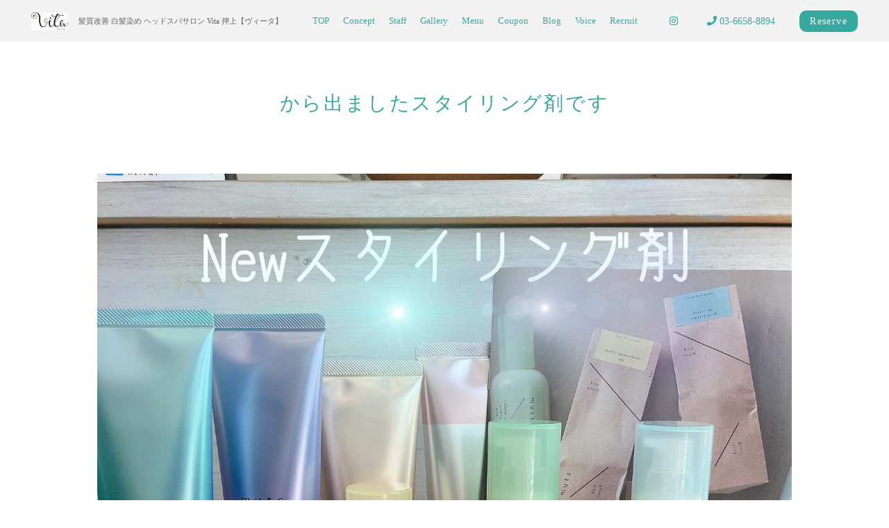

--- FILE ---
content_type: text/html; charset=UTF-8
request_url: https://vita-oshiage.com/blog/post-0/1359/
body_size: 11189
content:
<!DOCTYPE html>
<html lang="ja">
<head>
<!-- googleanalytics -->
<!-- Google tag (gtag.js) -->
<script async src="https://www.googletagmanager.com/gtag/js?id=G-Q9R88FQTM3"></script>
<script>
  window.dataLayer = window.dataLayer || [];
  function gtag(){dataLayer.push(arguments);}
  gtag('js', new Date());

  gtag('config', 'G-Q9R88FQTM3');
  gtag('config', 'G-Y39YMECY20');
</script><!-- googleanalyticsここまで -->
<meta charset="utf-8">
<meta name="viewport" content="width=device-width">
<meta name="thumbnail" content="" />
<meta http-equiv="content-language" content="ja">



		<!-- All in One SEO 4.3.4.1 - aioseo.com -->
		<title>【公式】押上美容院Vita【ヴィータ】 | から出ましたスタイリング剤です</title>
		<meta name="robots" content="max-image-preview:large" />
		<meta name="google-site-verification" content="ltcBH6ZwMVouDo982HolUKvU8b4CnAeklYu0BWkPCmU" />
		<link rel="canonical" href="https://vita-oshiage.com/blog/post-0/1359/" />
		<meta name="generator" content="All in One SEO (AIOSEO) 4.3.4.1 " />
		<meta property="og:locale" content="ja_JP" />
		<meta property="og:site_name" content="髪質改善 白髪染め ヘッドスパサロン Vita 押上【ヴィータ】 | Vita" />
		<meta property="og:type" content="article" />
		<meta property="og:title" content="【公式】押上美容院Vita【ヴィータ】 | から出ましたスタイリング剤です" />
		<meta property="og:url" content="https://vita-oshiage.com/blog/post-0/1359/" />
		<meta property="article:published_time" content="2023-04-20T09:56:46+00:00" />
		<meta property="article:modified_time" content="2023-04-20T09:56:46+00:00" />
		<meta name="twitter:card" content="summary" />
		<meta name="twitter:title" content="【公式】押上美容院Vita【ヴィータ】 | から出ましたスタイリング剤です" />
		<script type="application/ld+json" class="aioseo-schema">
			{"@context":"https:\/\/schema.org","@graph":[{"@type":"Article","@id":"https:\/\/vita-oshiage.com\/blog\/post-0\/1359\/#article","name":"\u3010\u516c\u5f0f\u3011\u62bc\u4e0a\u7f8e\u5bb9\u9662Vita\u3010\u30f4\u30a3\u30fc\u30bf\u3011 | \u304b\u3089\u51fa\u307e\u3057\u305f\u30b9\u30bf\u30a4\u30ea\u30f3\u30b0\u5264\u3067\u3059","headline":"\u304b\u3089\u51fa\u307e\u3057\u305f\u30b9\u30bf\u30a4\u30ea\u30f3\u30b0\u5264\u3067\u3059","author":{"@id":"https:\/\/vita-oshiage.com\/author\/cscadmin\/#author"},"publisher":{"@id":"https:\/\/vita-oshiage.com\/#organization"},"image":{"@type":"ImageObject","url":"https:\/\/vita-oshiage.com\/wp-content\/uploads\/2023\/04\/media20230420185644448.jpg","width":1440,"height":1440},"datePublished":"2023-04-20T09:56:46+09:00","dateModified":"2023-04-20T09:56:46+09:00","inLanguage":"ja","mainEntityOfPage":{"@id":"https:\/\/vita-oshiage.com\/blog\/post-0\/1359\/#webpage"},"isPartOf":{"@id":"https:\/\/vita-oshiage.com\/blog\/post-0\/1359\/#webpage"},"articleSection":"blog"},{"@type":"BreadcrumbList","@id":"https:\/\/vita-oshiage.com\/blog\/post-0\/1359\/#breadcrumblist","itemListElement":[{"@type":"ListItem","@id":"https:\/\/vita-oshiage.com\/#listItem","position":1,"item":{"@type":"WebPage","@id":"https:\/\/vita-oshiage.com\/","name":"\u30db\u30fc\u30e0","description":"Vita","url":"https:\/\/vita-oshiage.com\/"},"nextItem":"https:\/\/vita-oshiage.com\/blog\/#listItem"},{"@type":"ListItem","@id":"https:\/\/vita-oshiage.com\/blog\/#listItem","position":2,"item":{"@type":"WebPage","@id":"https:\/\/vita-oshiage.com\/blog\/","name":"blog","url":"https:\/\/vita-oshiage.com\/blog\/"},"nextItem":"https:\/\/vita-oshiage.com\/blog\/post-0\/#listItem","previousItem":"https:\/\/vita-oshiage.com\/#listItem"},{"@type":"ListItem","@id":"https:\/\/vita-oshiage.com\/blog\/post-0\/#listItem","position":3,"item":{"@type":"WebPage","@id":"https:\/\/vita-oshiage.com\/blog\/post-0\/","name":"\u304b\u3089\u51fa\u307e\u3057\u305f\u30b9\u30bf\u30a4\u30ea\u30f3\u30b0\u5264\u3067\u3059","url":"https:\/\/vita-oshiage.com\/blog\/post-0\/"},"previousItem":"https:\/\/vita-oshiage.com\/blog\/#listItem"}]},{"@type":"Organization","@id":"https:\/\/vita-oshiage.com\/#organization","name":"\u62bc\u4e0a\u7f8e\u5bb9\u9662Vita\u3010\u30f4\u30a3\u30fc\u30bf\u3011","url":"https:\/\/vita-oshiage.com\/","logo":{"@type":"ImageObject","url":"https:\/\/vita-oshiage.com\/wp-content\/uploads\/2021\/06\/logo.jpg","@id":"https:\/\/vita-oshiage.com\/#organizationLogo","width":1280,"height":603},"image":{"@id":"https:\/\/vita-oshiage.com\/#organizationLogo"},"contactPoint":{"@type":"ContactPoint","telephone":"+81366588894","contactType":"Reservations"}},{"@type":"Person","@id":"https:\/\/vita-oshiage.com\/author\/cscadmin\/#author","url":"https:\/\/vita-oshiage.com\/author\/cscadmin\/","name":"cscadmin","image":{"@type":"ImageObject","@id":"https:\/\/vita-oshiage.com\/blog\/post-0\/1359\/#authorImage","url":"https:\/\/secure.gravatar.com\/avatar\/c1b6ad51bedd221d0c0eb80fceb3164d?s=96&d=mm&r=g","width":96,"height":96,"caption":"cscadmin"}},{"@type":"WebPage","@id":"https:\/\/vita-oshiage.com\/blog\/post-0\/1359\/#webpage","url":"https:\/\/vita-oshiage.com\/blog\/post-0\/1359\/","name":"\u3010\u516c\u5f0f\u3011\u62bc\u4e0a\u7f8e\u5bb9\u9662Vita\u3010\u30f4\u30a3\u30fc\u30bf\u3011 | \u304b\u3089\u51fa\u307e\u3057\u305f\u30b9\u30bf\u30a4\u30ea\u30f3\u30b0\u5264\u3067\u3059","inLanguage":"ja","isPartOf":{"@id":"https:\/\/vita-oshiage.com\/#website"},"breadcrumb":{"@id":"https:\/\/vita-oshiage.com\/blog\/post-0\/1359\/#breadcrumblist"},"author":{"@id":"https:\/\/vita-oshiage.com\/author\/cscadmin\/#author"},"creator":{"@id":"https:\/\/vita-oshiage.com\/author\/cscadmin\/#author"},"image":{"@type":"ImageObject","url":"https:\/\/vita-oshiage.com\/wp-content\/uploads\/2023\/04\/media20230420185644448.jpg","@id":"https:\/\/vita-oshiage.com\/#mainImage","width":1440,"height":1440},"primaryImageOfPage":{"@id":"https:\/\/vita-oshiage.com\/blog\/post-0\/1359\/#mainImage"},"datePublished":"2023-04-20T09:56:46+09:00","dateModified":"2023-04-20T09:56:46+09:00"},{"@type":"WebSite","@id":"https:\/\/vita-oshiage.com\/#website","url":"https:\/\/vita-oshiage.com\/","name":"\u58a8\u7530\u3067\u30c7\u30b6\u30a4\u30f3\u30ab\u30e9\u30fc\u304c\u5f97\u610f\u306a\u30b5\u30ed\u30f3\uff5c\u3010\u516c\u5f0f\u3011\u62bc\u4e0a\u7f8e\u5bb9\u9662Vita\u3010\u30f4\u30a3\u30fc\u30bf\u3011","alternateName":"\u30c7\u30b6\u30a4\u30f3\u30ab\u30e9\u30fc\u304c\u5f97\u610f\u306a\u30b5\u30ed\u30f3\uff5c\u62bc\u4e0a\u7f8e\u5bb9\u9662\u30f4\u30a3\u30fc\u30bf","description":"Vita","inLanguage":"ja","publisher":{"@id":"https:\/\/vita-oshiage.com\/#organization"}}]}
		</script>
		<!-- All in One SEO -->


<!-- Google Tag Manager for WordPress by gtm4wp.com -->
<script data-cfasync="false" data-pagespeed-no-defer>
	var gtm4wp_datalayer_name = "dataLayer";
	var dataLayer = dataLayer || [];
</script>
<!-- End Google Tag Manager for WordPress by gtm4wp.com --><link rel='dns-prefetch' href='//ajax.googleapis.com' />
<link rel='stylesheet' id='sbi_styles-css' href='https://vita-oshiage.com/wp-content/plugins/instagram-feed/css/sbi-styles.min.css?ver=6.1.3' type='text/css' media='all' />
<link rel='stylesheet' id='wp-block-library-css' href='https://vita-oshiage.com/wp-includes/css/dist/block-library/style.min.css?ver=6.1.1' type='text/css' media='all' />
<link rel='stylesheet' id='classic-theme-styles-css' href='https://vita-oshiage.com/wp-includes/css/classic-themes.min.css?ver=1' type='text/css' media='all' />
<style id='global-styles-inline-css' type='text/css'>
body{--wp--preset--color--black: #000000;--wp--preset--color--cyan-bluish-gray: #abb8c3;--wp--preset--color--white: #ffffff;--wp--preset--color--pale-pink: #f78da7;--wp--preset--color--vivid-red: #cf2e2e;--wp--preset--color--luminous-vivid-orange: #ff6900;--wp--preset--color--luminous-vivid-amber: #fcb900;--wp--preset--color--light-green-cyan: #7bdcb5;--wp--preset--color--vivid-green-cyan: #00d084;--wp--preset--color--pale-cyan-blue: #8ed1fc;--wp--preset--color--vivid-cyan-blue: #0693e3;--wp--preset--color--vivid-purple: #9b51e0;--wp--preset--gradient--vivid-cyan-blue-to-vivid-purple: linear-gradient(135deg,rgba(6,147,227,1) 0%,rgb(155,81,224) 100%);--wp--preset--gradient--light-green-cyan-to-vivid-green-cyan: linear-gradient(135deg,rgb(122,220,180) 0%,rgb(0,208,130) 100%);--wp--preset--gradient--luminous-vivid-amber-to-luminous-vivid-orange: linear-gradient(135deg,rgba(252,185,0,1) 0%,rgba(255,105,0,1) 100%);--wp--preset--gradient--luminous-vivid-orange-to-vivid-red: linear-gradient(135deg,rgba(255,105,0,1) 0%,rgb(207,46,46) 100%);--wp--preset--gradient--very-light-gray-to-cyan-bluish-gray: linear-gradient(135deg,rgb(238,238,238) 0%,rgb(169,184,195) 100%);--wp--preset--gradient--cool-to-warm-spectrum: linear-gradient(135deg,rgb(74,234,220) 0%,rgb(151,120,209) 20%,rgb(207,42,186) 40%,rgb(238,44,130) 60%,rgb(251,105,98) 80%,rgb(254,248,76) 100%);--wp--preset--gradient--blush-light-purple: linear-gradient(135deg,rgb(255,206,236) 0%,rgb(152,150,240) 100%);--wp--preset--gradient--blush-bordeaux: linear-gradient(135deg,rgb(254,205,165) 0%,rgb(254,45,45) 50%,rgb(107,0,62) 100%);--wp--preset--gradient--luminous-dusk: linear-gradient(135deg,rgb(255,203,112) 0%,rgb(199,81,192) 50%,rgb(65,88,208) 100%);--wp--preset--gradient--pale-ocean: linear-gradient(135deg,rgb(255,245,203) 0%,rgb(182,227,212) 50%,rgb(51,167,181) 100%);--wp--preset--gradient--electric-grass: linear-gradient(135deg,rgb(202,248,128) 0%,rgb(113,206,126) 100%);--wp--preset--gradient--midnight: linear-gradient(135deg,rgb(2,3,129) 0%,rgb(40,116,252) 100%);--wp--preset--duotone--dark-grayscale: url('#wp-duotone-dark-grayscale');--wp--preset--duotone--grayscale: url('#wp-duotone-grayscale');--wp--preset--duotone--purple-yellow: url('#wp-duotone-purple-yellow');--wp--preset--duotone--blue-red: url('#wp-duotone-blue-red');--wp--preset--duotone--midnight: url('#wp-duotone-midnight');--wp--preset--duotone--magenta-yellow: url('#wp-duotone-magenta-yellow');--wp--preset--duotone--purple-green: url('#wp-duotone-purple-green');--wp--preset--duotone--blue-orange: url('#wp-duotone-blue-orange');--wp--preset--font-size--small: 13px;--wp--preset--font-size--medium: 20px;--wp--preset--font-size--large: 36px;--wp--preset--font-size--x-large: 42px;--wp--preset--spacing--20: 0.44rem;--wp--preset--spacing--30: 0.67rem;--wp--preset--spacing--40: 1rem;--wp--preset--spacing--50: 1.5rem;--wp--preset--spacing--60: 2.25rem;--wp--preset--spacing--70: 3.38rem;--wp--preset--spacing--80: 5.06rem;}:where(.is-layout-flex){gap: 0.5em;}body .is-layout-flow > .alignleft{float: left;margin-inline-start: 0;margin-inline-end: 2em;}body .is-layout-flow > .alignright{float: right;margin-inline-start: 2em;margin-inline-end: 0;}body .is-layout-flow > .aligncenter{margin-left: auto !important;margin-right: auto !important;}body .is-layout-constrained > .alignleft{float: left;margin-inline-start: 0;margin-inline-end: 2em;}body .is-layout-constrained > .alignright{float: right;margin-inline-start: 2em;margin-inline-end: 0;}body .is-layout-constrained > .aligncenter{margin-left: auto !important;margin-right: auto !important;}body .is-layout-constrained > :where(:not(.alignleft):not(.alignright):not(.alignfull)){max-width: var(--wp--style--global--content-size);margin-left: auto !important;margin-right: auto !important;}body .is-layout-constrained > .alignwide{max-width: var(--wp--style--global--wide-size);}body .is-layout-flex{display: flex;}body .is-layout-flex{flex-wrap: wrap;align-items: center;}body .is-layout-flex > *{margin: 0;}:where(.wp-block-columns.is-layout-flex){gap: 2em;}.has-black-color{color: var(--wp--preset--color--black) !important;}.has-cyan-bluish-gray-color{color: var(--wp--preset--color--cyan-bluish-gray) !important;}.has-white-color{color: var(--wp--preset--color--white) !important;}.has-pale-pink-color{color: var(--wp--preset--color--pale-pink) !important;}.has-vivid-red-color{color: var(--wp--preset--color--vivid-red) !important;}.has-luminous-vivid-orange-color{color: var(--wp--preset--color--luminous-vivid-orange) !important;}.has-luminous-vivid-amber-color{color: var(--wp--preset--color--luminous-vivid-amber) !important;}.has-light-green-cyan-color{color: var(--wp--preset--color--light-green-cyan) !important;}.has-vivid-green-cyan-color{color: var(--wp--preset--color--vivid-green-cyan) !important;}.has-pale-cyan-blue-color{color: var(--wp--preset--color--pale-cyan-blue) !important;}.has-vivid-cyan-blue-color{color: var(--wp--preset--color--vivid-cyan-blue) !important;}.has-vivid-purple-color{color: var(--wp--preset--color--vivid-purple) !important;}.has-black-background-color{background-color: var(--wp--preset--color--black) !important;}.has-cyan-bluish-gray-background-color{background-color: var(--wp--preset--color--cyan-bluish-gray) !important;}.has-white-background-color{background-color: var(--wp--preset--color--white) !important;}.has-pale-pink-background-color{background-color: var(--wp--preset--color--pale-pink) !important;}.has-vivid-red-background-color{background-color: var(--wp--preset--color--vivid-red) !important;}.has-luminous-vivid-orange-background-color{background-color: var(--wp--preset--color--luminous-vivid-orange) !important;}.has-luminous-vivid-amber-background-color{background-color: var(--wp--preset--color--luminous-vivid-amber) !important;}.has-light-green-cyan-background-color{background-color: var(--wp--preset--color--light-green-cyan) !important;}.has-vivid-green-cyan-background-color{background-color: var(--wp--preset--color--vivid-green-cyan) !important;}.has-pale-cyan-blue-background-color{background-color: var(--wp--preset--color--pale-cyan-blue) !important;}.has-vivid-cyan-blue-background-color{background-color: var(--wp--preset--color--vivid-cyan-blue) !important;}.has-vivid-purple-background-color{background-color: var(--wp--preset--color--vivid-purple) !important;}.has-black-border-color{border-color: var(--wp--preset--color--black) !important;}.has-cyan-bluish-gray-border-color{border-color: var(--wp--preset--color--cyan-bluish-gray) !important;}.has-white-border-color{border-color: var(--wp--preset--color--white) !important;}.has-pale-pink-border-color{border-color: var(--wp--preset--color--pale-pink) !important;}.has-vivid-red-border-color{border-color: var(--wp--preset--color--vivid-red) !important;}.has-luminous-vivid-orange-border-color{border-color: var(--wp--preset--color--luminous-vivid-orange) !important;}.has-luminous-vivid-amber-border-color{border-color: var(--wp--preset--color--luminous-vivid-amber) !important;}.has-light-green-cyan-border-color{border-color: var(--wp--preset--color--light-green-cyan) !important;}.has-vivid-green-cyan-border-color{border-color: var(--wp--preset--color--vivid-green-cyan) !important;}.has-pale-cyan-blue-border-color{border-color: var(--wp--preset--color--pale-cyan-blue) !important;}.has-vivid-cyan-blue-border-color{border-color: var(--wp--preset--color--vivid-cyan-blue) !important;}.has-vivid-purple-border-color{border-color: var(--wp--preset--color--vivid-purple) !important;}.has-vivid-cyan-blue-to-vivid-purple-gradient-background{background: var(--wp--preset--gradient--vivid-cyan-blue-to-vivid-purple) !important;}.has-light-green-cyan-to-vivid-green-cyan-gradient-background{background: var(--wp--preset--gradient--light-green-cyan-to-vivid-green-cyan) !important;}.has-luminous-vivid-amber-to-luminous-vivid-orange-gradient-background{background: var(--wp--preset--gradient--luminous-vivid-amber-to-luminous-vivid-orange) !important;}.has-luminous-vivid-orange-to-vivid-red-gradient-background{background: var(--wp--preset--gradient--luminous-vivid-orange-to-vivid-red) !important;}.has-very-light-gray-to-cyan-bluish-gray-gradient-background{background: var(--wp--preset--gradient--very-light-gray-to-cyan-bluish-gray) !important;}.has-cool-to-warm-spectrum-gradient-background{background: var(--wp--preset--gradient--cool-to-warm-spectrum) !important;}.has-blush-light-purple-gradient-background{background: var(--wp--preset--gradient--blush-light-purple) !important;}.has-blush-bordeaux-gradient-background{background: var(--wp--preset--gradient--blush-bordeaux) !important;}.has-luminous-dusk-gradient-background{background: var(--wp--preset--gradient--luminous-dusk) !important;}.has-pale-ocean-gradient-background{background: var(--wp--preset--gradient--pale-ocean) !important;}.has-electric-grass-gradient-background{background: var(--wp--preset--gradient--electric-grass) !important;}.has-midnight-gradient-background{background: var(--wp--preset--gradient--midnight) !important;}.has-small-font-size{font-size: var(--wp--preset--font-size--small) !important;}.has-medium-font-size{font-size: var(--wp--preset--font-size--medium) !important;}.has-large-font-size{font-size: var(--wp--preset--font-size--large) !important;}.has-x-large-font-size{font-size: var(--wp--preset--font-size--x-large) !important;}
.wp-block-navigation a:where(:not(.wp-element-button)){color: inherit;}
:where(.wp-block-columns.is-layout-flex){gap: 2em;}
.wp-block-pullquote{font-size: 1.5em;line-height: 1.6;}
</style>
<script type='text/javascript' src='https://ajax.googleapis.com/ajax/libs/jquery/3.3.1/jquery.min.js?ver=6.1.1' id='jquery-js'></script>
<link rel="https://api.w.org/" href="https://vita-oshiage.com/wp-json/" /><link rel="alternate" type="application/json" href="https://vita-oshiage.com/wp-json/wp/v2/posts/1359" />
<!-- Google Tag Manager for WordPress by gtm4wp.com -->
<!-- GTM Container placement set to footer -->
<script data-cfasync="false" data-pagespeed-no-defer type="text/javascript">
	var dataLayer_content = {"pagePostType":"post","pagePostType2":"single-post","pageCategory":["blog"],"pagePostAuthor":"cscadmin"};
	dataLayer.push( dataLayer_content );
</script>
<script data-cfasync="false">
(function(w,d,s,l,i){w[l]=w[l]||[];w[l].push({'gtm.start':
new Date().getTime(),event:'gtm.js'});var f=d.getElementsByTagName(s)[0],
j=d.createElement(s),dl=l!='dataLayer'?'&l='+l:'';j.async=true;j.src=
'//www.googletagmanager.com/gtm.'+'js?id='+i+dl;f.parentNode.insertBefore(j,f);
})(window,document,'script','dataLayer','GTM-PL4CQGL');
</script>
<!-- End Google Tag Manager -->
<!-- End Google Tag Manager for WordPress by gtm4wp.com -->		<style type="text/css" id="wp-custom-css">
			/* ----- 共通 ----- */

.talk {
margin-bottom: 40px;
}

.talk figure img {
width: 100%;
height: 100%;
border: 2px solid #51c99d;
border-radius: 50%;
margin: 0;
}

/* 画像の下のテキスト */
.talk-imgname {
padding: 5px 0 0;
font-size: 10px;
text-align: center;
}

p.talk-text {
margin: 0 0 8px;
}

p.talk-text:last-child {
margin-bottom: 0px;
}

/* 回り込み解除 */
.talk:after,.talk:before {
clear: both;
content: "";
display: block;
}

/* ----- 左の場合 ----- */

/* 左画像 */
.talk-Limg {
margin-left: 4px;
margin-top: -1px;
float: left;
width: 60px;
height: 60px;
}

/* 左からの吹き出しテキスト */
.talk-Ltxt {
color: #696969;
position: relative;
margin-left: 100px;
padding: 1.2em;
border: 2px solid #51c99d;
background-color: ;
border-radius: 5px;
}

/* 左の三角形を作る */
.talk-Ltxt:before {
position: absolute;
content: '';
border: 10px solid transparent;
border-right: 10px solid #51c99d;
top: 15px;
left: -20px;
}

.talk-Ltxt:after {
position: absolute;
content: '';
border: 10px solid transparent;
border-right: 10px solid #ffff;
top: 15px;
left: -16px;
}

body {
  font-family: "Open Sans", sans-serif;
  line-height: 1.25;
}


p {
  margin: 60px auto 40px;
}
		</style>
		
<link rel="stylesheet" type="text/css" href="https://vita-oshiage.com/wp-content/themes/salon_v1-1/style.css">

	<link rel="stylesheet" type="text/css" href="https://vita-oshiage.com/wp-content/themes/salon_v1-1/css/animate.css">
	<link rel="stylesheet" type="text/css" href="https://use.fontawesome.com/releases/v5.6.3/css/all.css">
	<link rel="stylesheet" href="https://vita-oshiage.com/wp-content/themes/salon_v1-1/base.css" type="text/css" />
	<link rel="stylesheet" media="screen and (max-width: 1024px)" type="text/css" href="https://vita-oshiage.com/wp-content/themes/salon_v1-1/tb.css" />
	<link rel="stylesheet" media="screen and (max-width: 767px)" type="text/css" href="https://vita-oshiage.com/wp-content/themes/salon_v1-1/sp.css" />
	<link rel="stylesheet" type="text/css" href="https://vita-oshiage.com/wp-content/themes/salon_v1-1/css/slick-theme.css"/>
	<link rel="stylesheet" type="text/css" href="https://vita-oshiage.com/wp-content/themes/salon_v1-1/css/slick.css"/>
	<script type="text/javascript" src="https://vita-oshiage.com/wp-content/themes/salon_v1-1/js/jquery.bgswitcher.js"></script>
	<script type="text/javascript" src="https://vita-oshiage.com/wp-content/themes/salon_v1-1/js/jquery.inview.js"></script>
	<script type="text/javascript" src="https://vita-oshiage.com/wp-content/themes/salon_v1-1/js/jquery.pages.js"></script>
	<script type="text/javascript" src="https://vita-oshiage.com/wp-content/themes/salon_v1-1/cave1/library/js/jquery.tile.min.js"></script>
	<script type="text/javascript" src="https://vita-oshiage.com/wp-content/themes/salon_v1-1/cave1/library/js/jquery.simplyscroll.js"></script>
	<script type="text/javascript" src="https://vita-oshiage.com/wp-content/themes/salon_v1-1/cave1/library/js/jquery.rwdImageMaps.js"></script>
	<script type="text/javascript" src="https://vita-oshiage.com/wp-content/themes/salon_v1-1/cave1/library/js/touchevent.js"></script>
	<script type="text/javascript" src="https://vita-oshiage.com/wp-content/themes/salon_v1-1/js/slick.min.js"></script>

<!-- google font -->
<link href="https://fonts.googleapis.com/css2?family=Montserrat:wght@300&family=Noto+Sans+JP:wght@300&family=Noto+Serif:wght@400&family=Questrial&display=swap" rel="stylesheet">
<link href="https://fonts.googleapis.com/css2?family=Damion&display=swap" rel="stylesheet">
	
<!-- Material Icons -->
<link href="https://fonts.googleapis.com/icon?family=Material+Icons" rel="stylesheet">

<!-- favicon -->
<link rel="icon" type="image/png" href="https://vita-oshiage.com/wp-content/uploads/2021/06/logo.jpg">
<link rel="apple-touch-icon" sizes="180x180" href="https://vita-oshiage.com/wp-content/uploads/2021/06/logo.jpg">

<!-- tag -->
<script type="text/javascript" id="" src="https://csc1.xsrv.jp/dmp/cx-tracking.js"></script>
<script async src="https://www.googletagmanager.com/gtag/js?id=AW-768490382"></script>
<script>
  window.dataLayer = window.dataLayer || [];
  function gtag(){dataLayer.push(arguments);}
  gtag('js', new Date());
  /* <![CDATA[ */
  var cX = cX || {}; cX.callQueue = cX.callQueue || [];
  cX.callQueue.push(['getUserSegmentIds', {
    persistedQueryId: 'c761e51e2454ca6124666a3d4652d47b60071354',
    callback: function(segments) {
      gtag('event', 'page_view', {
        'send_to': 'AW-768490382',
        'custom_param': segments,
        'aw_remarketing_only': true
      });
    }
  }]);
  /* ]]> */
  gtag('config', 'AW-768490382');
</script>

<script type="text/javascript" language="javascript">
/* <![CDATA[ */
var cX = cX || {}; cX.callQueue = cX.callQueue || [];
var cxSegments;
var yahoo_retargeting_id = 'MAX1O5JEJN';
var yahoo_retargeting_label = '';
var yahoo_retargeting_page_type = 'Cxense';
var yahoo_retargeting_items = [{item_id: '', category_id: '', price: '', quantity: ''}];
var persistedId = 'c761e51e2454ca6124666a3d4652d47b60071354';
cX.callQueue.push(['invoke', function() {
  window.cxSegments = cX.getUserSegmentIds({ persistedQueryId: persistedId });
  window.yahoo_retargeting_label = window.cxSegments.slice(0,7).toString();
}]);
cX.callQueue.push(['loadScript', 'https://b92.yahoo.co.jp/js/s_retargeting.js']);
/* ]]> */
</script>


<PageMap>
<DataObject type="thumbnail">
  <Attribute name="src" value=""/>
  <Attribute name="width" value="100"/>
  <Attribute name="height" value="130"/>
</DataObject>
</PageMap>




<!-- sitepolicy -->
<!-- sitepolicyここまで -->

</head>
<!-- 少し消しておく
-->


        
								
								
				
																	<body data-rsssl=1 id="post_page" class="single" style="background:url(https://vita-oshiage.com/wp-content/uploads/2021/06/背景.png); background-size: cover; background-attachment: fixed; color: #636363; font-family: '游明朝体', 'Yu Mincho', 'YuMincho', 'ヒラギノ明朝 Pro W3', 'Hiragino Mincho Pro', 'ＭＳ Ｐ明朝', 'MS PMincho', serif; color: #686365;" itemschope="itemscope" itemtype="http://schema.org/WebPage">
																								
				

	     
			    
	    
    	    
  

<div id="body-in" class="acgreen">





<!-- 	PCグローバルメニュー -->

<a class="menu-trigger">
  <span style="background-color:#37A89D ;"></span>
  <span style="background-color:#37A89D ;"></span>
  <span style="background-color:#37A89D ;"></span>
</a>
<div class="overlay"></div>

<!-- LPsp条件分岐 -->
<div id="menu" class="spmenu" itemscope itemtype="http://schema.org/ViewAction">
	<ul>
		    
<li><a href="https://vita-oshiage.com/">TOP</a></li>
<li><a href="https://vita-oshiage.com/concept/">Concept</a></li>
<li><a href="https://vita-oshiage.com/staff/">Staff</a></li>
<li><a href="https://vita-oshiage.com/gallery/?page=1">Gallery</a></li>
<li><a href="https://vita-oshiage.com/menu/">Menu</a></li>
<li><a href="https://vita-oshiage.com/coupon/">Coupon</a></li>
<li><a href="https://vita-oshiage.com/blog/">Blog</a></li>
<li><a href="https://vita-oshiage.com/voice/">Voice</a></li>
<li><a href="https://recruit.vita-oshiage.com/recruit/">Recruit</a></li>	    					<li><a itemprop="url" href="https://sam014.salonanswer.com/sas/reserve/vita/" title="ご予約" target="_blank" onclick="gtag('event', 'click', {'event_category': 'weblink','event_label': 'reserve','value': '1'});">ご予約</a></li>
					
		</ul>
	
				<div class="sns-selector">
																      <a href="https://www.instagram.com/vitasalon0321/" target="_blank" class="p-opa" onclick="gtag('event', 'click', {'event_category': 'weblink','event_label': 'instagram','value': '1'});"><i class="fab fa-instagram" style="color: #37A89D;"></i></a>
								</div>
				
</div><!-- /#menu -->
	

<div id="header">
  <div class="logo">
	  <a href="https://vita-oshiage.com/" class="logo"><img src="https://vita-oshiage.com/wp-content/uploads/2021/06/logo.jpg" /><span>髪質改善 白髪染め ヘッドスパサロン Vita 押上【ヴィータ】</span></a>
	  	<div class="row">
	  		<div class="tel"><a href="tel:03-6658-8894" onclick="gtag('event', 'phone-number-tap', {'event_category': 'smartphone','event_label': 'line','value': '1'});"><i class="fas fa-phone" style="color: #37A89D;"></i></a></div>
							<div class="reserv_link">
					<a href="https://sam014.salonanswer.com/sas/reserve/vita/" onclick="gtag('event', 'click', {'event_category': 'weblink','event_label': 'reserve','value': '1'});" title="ご予約" target="_blank" rel="noopener noreferrer" onclick="gtag('event', 'click', {'event_category': 'weblink','event_label': 'reserve','value': '1'});" style="background-color: #37A89D;">Reserve</a>
				</div>
				  	</div>
  </div>
</div>
		

	<div id="head_change" class="head_change">
		<div class="w1200">
			<div class="logo"><a href="https://vita-oshiage.com/" class="logo">
									<img src="https://vita-oshiage.com/wp-content/uploads/2021/06/logo.jpg" alt="">
								<h1>髪質改善 白髪染め ヘッドスパサロン Vita 押上【ヴィータ】</h1></a>
			</div>
			<div class="menu-in">
				<div id="menu" itemscope itemtype="http://schema.org/ViewAction">
					<ul>
					
<li><a href="https://vita-oshiage.com/">TOP</a></li>
<li><a href="https://vita-oshiage.com/concept/">Concept</a></li>
<li><a href="https://vita-oshiage.com/staff/">Staff</a></li>
<li><a href="https://vita-oshiage.com/gallery/?page=1">Gallery</a></li>
<li><a href="https://vita-oshiage.com/menu/">Menu</a></li>
<li><a href="https://vita-oshiage.com/coupon/">Coupon</a></li>
<li><a href="https://vita-oshiage.com/blog/">Blog</a></li>
<li><a href="https://vita-oshiage.com/voice/">Voice</a></li>
<li><a href="https://recruit.vita-oshiage.com/recruit/">Recruit</a></li>					</ul>
				</div>
			</div>
				<div class="sns-selector head" >
												<a href="https://www.instagram.com/vitasalon0321/" target="_blank" class="p-opa" onclick="ga('send','pageview','/hotpepper');"><i class="fab fa-instagram" style="color: #37A89D;"></i></a>
				</div>
	<div class="tel" onclick="gtag('event', 'click', {'event_category': 'weblink','event_label': 'reserve','value': '1'});" style="color: #37A89D;"><i class="fas fa-phone"></i> 03-6658-8894</div>
				<div class="reserv_link" style="background-color: #37A89D;"><a href="https://sam014.salonanswer.com/sas/reserve/vita/" title="ご予約" target="_blank" rel="noopener noreferrer" onclick="gtag('event', 'click', {'event_category': 'weblink','event_label': 'reserve','value': '1'});">Reserve</a></div>
					</div>
	</div>
<!-- 	PCグローバルメニューここまで -->

  <!-- head_change -->
 
<!-- mainv_bg -->
	<div id="mainv_blank">
		<div class="page_mainv_no" ></div>
	</div>
<!-- /#mainv_bg -->

<section id="information">
	<div class="content w1200">
		 
			
	    <h1 class="page-title al-center" style="color: #37A89D;">から出ましたスタイリング剤です</h1>
	
	</div>
</section>

<section id="single_contents" class="w1000">
	
			<div class="item-image"><img width="1440" height="1440" src="https://vita-oshiage.com/wp-content/uploads/2023/04/media20230420185644448.jpg" class="attachment-small size-small wp-post-image" alt="" decoding="async" srcset="https://vita-oshiage.com/wp-content/uploads/2023/04/media20230420185644448.jpg 1440w, https://vita-oshiage.com/wp-content/uploads/2023/04/media20230420185644448-300x300.jpg 300w, https://vita-oshiage.com/wp-content/uploads/2023/04/media20230420185644448-1024x1024.jpg 1024w, https://vita-oshiage.com/wp-content/uploads/2023/04/media20230420185644448-150x150.jpg 150w, https://vita-oshiage.com/wp-content/uploads/2023/04/media20230420185644448-768x768.jpg 768w, https://vita-oshiage.com/wp-content/uploads/2023/04/media20230420185644448-400x400.jpg 400w, https://vita-oshiage.com/wp-content/uploads/2023/04/media20230420185644448-214x214.jpg 214w, https://vita-oshiage.com/wp-content/uploads/2023/04/media20230420185644448-158x158.jpg 158w" sizes="(max-width: 1440px) 100vw, 1440px" /></div>
		<time class="post_date">2023.04.20</time>
		<div class="post_text"><p>から出ましたスタイリング剤です<br />
(((o(*ﾟ▽ﾟ*)o)))</p>
<p>容器も可愛い&#x2665;&#xfe0f;<br />
スタイリングしながらヘアケアが出来るんです(๑•̀ㅂ•́)و✧</p>
<p>ベースはケラチン、糖。<br />
お湯でも落とせる優れもの&#x1f3b6;<br />
ベタつきは他のものより気になりません。</p>
<p>お店でお試し頂けます&#x1f340;*゜</p>
<p>購入されたい方は<br />
↓↓↓</p>
<p>6月販売スタート予定なのでご予約も受付てます&#x270b;</p>
<p>気になるかたはお気軽にスタッフまで&#x1f4ad;&#x1f440;&#x2728;</p>
<p>&#x2702;&#xfe0f; Vita 【ヴィータ】 は、「生命」「人生」という意味があります。生きるというワードは全ての人が関わっています。vitaも大切なお客様と共に生きていけるような関係性を築き、また美容師として生きるという想いで名づけました&#x1f338;<br />
┈┈┈┈┈┈┈┈┈┈┈┈┈┈�</p>
<p>〠：東京都墨田区業平２丁目１６−１２ メゾンクレール１階 �<br />
【押上駅 徒歩3分】<br />
<a href="https://vita-oshiage.com/" target="_blank" rel="noopener noreferrer">https://vita-oshiage.com/</a></p>
<p>┈┈┈┈┈┈┈┈┈┈┈┈┈┈┈┈</p>
<p class="attachment"><a href='https://vita-oshiage.com/wp-content/uploads/2023/04/media20230420185644448.jpg'><img width="300" height="300" src="https://vita-oshiage.com/wp-content/uploads/2023/04/media20230420185644448-300x300.jpg" class="attachment-medium size-medium" alt="" decoding="async" loading="lazy" srcset="https://vita-oshiage.com/wp-content/uploads/2023/04/media20230420185644448-300x300.jpg 300w, https://vita-oshiage.com/wp-content/uploads/2023/04/media20230420185644448-1024x1024.jpg 1024w, https://vita-oshiage.com/wp-content/uploads/2023/04/media20230420185644448-150x150.jpg 150w, https://vita-oshiage.com/wp-content/uploads/2023/04/media20230420185644448-768x768.jpg 768w, https://vita-oshiage.com/wp-content/uploads/2023/04/media20230420185644448-400x400.jpg 400w, https://vita-oshiage.com/wp-content/uploads/2023/04/media20230420185644448-214x214.jpg 214w, https://vita-oshiage.com/wp-content/uploads/2023/04/media20230420185644448-158x158.jpg 158w, https://vita-oshiage.com/wp-content/uploads/2023/04/media20230420185644448.jpg 1440w" sizes="(max-width: 300px) 100vw, 300px" /></a></p>
</div>
	
<div class="page-navi">
	<div class="left-navi">
				<a href="https://vita-oshiage.com/blog/post-0/1357/" rel="prev">前の記事へ</a>			</div>
	<div class="center-navi">
		<a href="https://vita-oshiage.com/blog/" style="color: #37A89D; border-color:#37A89D ;"> 記事一覧</a>
	</div>
	<div class="right-navi ">
				<a href="https://vita-oshiage.com/blog/post-0/1361/" rel="next">次の記事へ</a>		</div>

</section>





	


	<footer id="footer" >

<section id="shopinfo">
	<div class="logo sp_v">
		<a href="https://vita-oshiage.com/" class="logo"><img src="https://vita-oshiage.com/wp-content/uploads/2021/06/logo.jpg" /></a>
	</div>
	<div class="fl_wrap mb50  footer_white">
	  <div><p class="shopname">髪質改善 白髪染め ヘッドスパサロン Vita 押上【ヴィータ】</p></div>

	  <div class="row">
		<div class="col1">Address.</div>
		<div class="col2">東京都墨田区業平2-16-12 1F</div>
	  </div>
	  <div class="row">
	      <div class="col1">Access.</div>
	      <div class="col2">浅草線、半蔵門線、伊勢崎線、京成押上線、押上駅（とうきょうスカイツリー駅）出て、スカイツリー目の前の「おしなり橋」を浅草通りに向かい、浅草通りを右手に曲がり浅草方向に1分程歩くと角に「Vita」が1階にございます。ブーランジェリー エス イガラシさんの姉妹店エスタージュさん近く。</div>
	  </div>
	  <div class="row">
	      <div class="col1">Tel.</div>
	      <div class="col2"><a href="tel:03-6658-8894">03-6658-8894</a></div>
	  </div>
	  		  <div class="row">
		      <div class="col1">Open.</div>
		      <div class="col2">平日土日祝10:00～20:00（カット最終受付19:00）<br />
<br />
【定休日】<br />
無し</div>
		  </div>
	  	  					<div class="row">
				<div class="col1">決済方法</div>
				<div class="col2 payment">
								
								<div class="dmoney">
								<span class="subtitle">クレジットカード ;</span>
									<span class="card">VISA&nbsp;</span>									<span class="card">Master&nbsp;</span>																		<span class="card">American express&nbsp;</span>																											<span class="card">JCB&nbsp;</span>																																												</div>
																						<div class="dmoney">
								<span class="subtitle">電子マネー ;</span>
																		<span class="card">WAON&nbsp;</span>									<span class="card">Suica&nbsp;</span>									<span class="card">PASMO&nbsp;</span>									<span class="card">nanaco&nbsp;</span>									<span class="card">iD&nbsp;</span>									<span class="card">QUICKPay&nbsp;</span>																	</div>
																						<div class="dmoney">
								<span class="subtitle">QRコード決済 ;</span>
																		<span class="card">PayPay&nbsp;</span>																																																					</div>
											</div>
			</div>
	</div>
</section>


	<div id="goto_top" style="display: none;" title="ページTOPへ">
	    <a href="#"><img src="https://vita-oshiage.com/wp-content/uploads/2021/03/totop03.png" alt="page top"></a>
	</div>


	<div class="sns-selector">
				      <a href="https://www.instagram.com/vitasalon0321/" target="_blank" class="p-opa" onclick="gtag('event', 'click', {'event_category': 'weblink','event_label': 'instagram','value': '1'});"><i class="fab fa-instagram fa-2x  footer_white"></i></a>
		</div>
 
	<div id="footer-info">
	 <p id="privacypolicy" class="footer_white"><a href="https://vita-oshiage.com/sitepolicy">サイトポリシー</a></p>
	 <p id="copy" class=" footer_white">&copy; Copyright 髪質改善 白髪染め ヘッドスパサロン Vita 押上【ヴィータ】. All rights reserved.</p>
	</div>



	

	
	</footer>
	
	</div><!-- #body-in -->
	
<!-- GTM Container placement set to footer -->
<!-- Google Tag Manager (noscript) -->
				<noscript><iframe src="https://www.googletagmanager.com/ns.html?id=GTM-PL4CQGL" height="0" width="0" style="display:none;visibility:hidden" aria-hidden="true"></iframe></noscript>
<!-- End Google Tag Manager (noscript) --><!-- Instagram Feed JS -->
<script type="text/javascript">
var sbiajaxurl = "https://vita-oshiage.com/wp-admin/admin-ajax.php";
</script>
<script src="https://apis.google.com/js/platform.js" async defer>
  {lang: 'ja'}
</script><script type='text/javascript' src='https://vita-oshiage.com/wp-content/plugins/duracelltomi-google-tag-manager/js/gtm4wp-form-move-tracker.js?ver=1.16.2' id='gtm4wp-form-move-tracker-js'></script>
	<script>
		$('.about_slider').slick({
		    autoplay:true,
		    autoplaySpeed:5000,
		    arrows:true,
		    dots:true,
			slidesToShow:3,
			slidesToScroll:3,
			centerPadding: '0',
			centerMode: true,
			draggable: true,
			infinite:true,
			prevArrow: '<img src="https://vita-oshiage.com/wp-content/themes/salon_v1-1/images/prev-a.png" class="slide-arrow prev-arrow">',
			nextArrow: '<img src="https://vita-oshiage.com/wp-content/themes/salon_v1-1/images/next-a.png" class="slide-arrow next-arrow">',
			responsive: [
			    {
			      breakpoint: 1024,
			      settings: {
			        slidesToShow: 3,
			        slidesToScroll: 3,
			        infinite: true,
			        dots: true
			      }
			    },
			    {
			      breakpoint: 600,
			      settings: {
			        slidesToShow: 2,
			        slidesToScroll: 2
			      }
			    },
			    {
			      breakpoint: 480,
			      settings: {
			        slidesToShow: 1,
			        slidesToScroll: 1
			      }
			    }
			    // You can unslick at a given breakpoint now by adding:
			    // settings: "unslick"
			    // instead of a settings object
			  ]
		});
	
		$(function() {
		    $('.recommend-list-slider').not('.slick-initialized').slick({
		        infinite: true,
		        autoplay: true,
		        appendArrows: $('#arrows')
		    });
		  $('.recommend-list .box').hover(function(){
		    $(this).find($('.base-txt')).hide();
		  }, function() {
		    $(this).find($('.base-txt')).show();
		  });
		
		});
		$(function() {
		    $('.space-list-01-sp ul').not('.slick-initialized').slick({
		        infinite: true,
		        autoplay: true,
		        appendArrows: $('#arrows')
		    });
		});
		$(function() {
		    $('#top-btn .sp_v').not('.slick-initialized').slick({
		        infinite: true,
		        autoplay: true,
		        dots: true,
		        dotsClass: 'slide-dots',
		        appendArrows: $('#arrows')
		    });
		    $('.slick-next').on('click', function () {
		        slick.slickNext();
		    });
		    $('.slick-prev').on('click', function () {
		        slick.slickPrev();
		    });
		});
		
		if(!navigator.userAgent.match(/(iPhone|iPad|iPod|Android)/)){
		$('.sub-nav').hide();
		$('.main-navi li').mouseenter(function(){
		        if($('ul.sub-nav',this).css('display') == 'none'){
		                $('ul.sub-nav',this).slideDown();
		        }else {
		        //$('+ul.sub-menu',this).slideUp();
		        }
		});
		$('.main-navi li').mouseleave(function(){
		    $('ul.sub-nav',this).slideUp();
		});
		$('#menu li').mouseenter(function(){
		        if($('ul.sub-nav',this).css('display') == 'none'){
		                $('ul.sub-nav',this).slideDown();
		        }else {
		        //$('+ul.sub-menu',this).slideUp();
		        }
		});
		$('#menu li').mouseleave(function(){
		    $('ul.sub-nav',this).slideUp();
		});
		}
	</script>
	
	</body>
	</html>




--- FILE ---
content_type: text/css
request_url: https://vita-oshiage.com/wp-content/themes/salon_v1-1/style.css
body_size: 323
content:
/*
Theme Name: salon
Version: 7.0
Description: 20230307
@charset "utf-8";

@import "library/css/reset.css";
@import "library/css/common.css";

/*WPログインしている場合*/
.customize-support #head_change {
	margin-top: 32px;
}
@media screen and (max-width: 1024px) {
	.interval #head_change,.interval .head_menu.fixed {
		margin-top: 0;
	}
}
@media screen and (max-width: 480px) {
	html #wpadminbar {
		display: none;
	}
}
